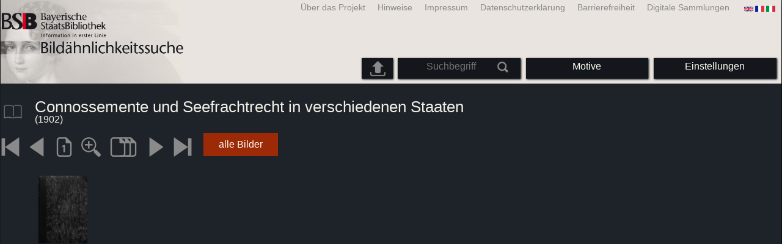

--- FILE ---
content_type: text/html; charset=utf-8
request_url: https://bildsuche.digitale-sammlungen.de/index.html?c=viewer&l=de&bandnummer=bsb00070969&pimage=0&v=2p&nav=
body_size: 3869
content:
<!DOCTYPE html PUBLIC "-//W3C//DTD XHTML 1.0 Transitional//EN"
      "http://www.w3.org/TR/xhtml1/DTD/xhtml1-transitional.dtd">
<html xmlns="http://www.w3.org/1999/xhtml" xml:lang="en">

<head>
<script src="templates/jquery-custom/external/jquery/jquery.js" type="text/javascript"></script><meta http-equiv="content-type" content="text/html; charset=utf-8" />
<meta http-equiv="Content-Style-Type" content="text/css" />
<meta http-equiv="Content-Script-Type" content="text/javascript" />
<meta name="author" content="Bayerische Staatsbibliothek - Digitale Bibliothek, M&uuml;nchener Digitalisierungszentrum" />
<meta name="copyright" content="Bayerische Staatsbibliothek 1997-2026" />
<meta name="resource-type" content="document" />
<meta name="robots" content="index,follow" />
<meta name="revisit-after" content="604800" />
<meta name="expires" content="604800" />		
<meta name="distribution" content="global" />

<meta name="keywords" lang="de" content="
Connossemente und Seefrachtrecht in verschiedenen Staaten  ( 1902)  - Digitalisiertes Buch aus dem urheberrechtsfreien Bestand der Bayerischen Staatsbibliothek München [Deutschland] 2007-2026 Bildähnlichkeitssuche " /><title>
Connossemente und Seefrachtrecht in verschiedenen Staaten  ( 1902)  - Digitalisiertes Buch aus dem urheberrechtsfreien Bestand der Bayerischen Staatsbibliothek München [Deutschland] 2007-2026 Bildähnlichkeitssuche </title>
<link rel="stylesheet" href="mdzbildsuche2016.css" type="text/css"/>
<link rel="stylesheet" media="only screen and (min-width:0px) and (max-width:800px)" href="mdzbildsuche2016m.css"/>

<link rel="alternate" type="application/rss+xml" title="RSS 2.0" href="http://www.digitale-sammlungen.de/mdz/rss/mdz-rss.xml"/>
<link rel="shortcut icon" type="image/x-icon" href="img/bsb.ico"/>
<meta name="viewport" content="width=device-width, initial-scale=1">

<script type="text/javascript">
function showResult(str)
{
if (str.length==0)
  { 
  document.getElementById("livesearch").innerHTML="";
  document.getElementById("livesearch").style.border="0px";
  return;
  }
if (window.XMLHttpRequest)
  {// code for IE7+, Firefox, Chrome, Opera, Safari
  xmlhttp=new XMLHttpRequest();
  }
else
  {// code for IE6, IE5
  xmlhttp=new ActiveXObject("Microsoft.XMLHTTP");
  }
xmlhttp.onreadystatechange=function()
  {
  if (xmlhttp.readyState==4 && xmlhttp.status==200)
    {
    document.getElementById("livesearch").innerHTML=xmlhttp.responseText;
    document.getElementById("livesearch").style.border="0px solid #A5ACB2";
    }
  }
xmlhttp.open("GET","templates/livesuche_select.php?sq="+str,true);
xmlhttp.send();
}
</script></head>
<body>
<div id="loading"><img src="img/gears.gif" border=0></div>
  
<div class="main">
<a name="top"></a>
<form method="post" id="bildsucheformular" action="index.html?c=viewer&amp;kategoriennummer=1&amp;bandnummer=bsb00070969&amp;pimage=00001&amp;zeitintervall_von=1013&amp;zeitintervall_bis=1945&amp;einzelsegment=&amp;l=de"  enctype="multipart/form-data"><div class="title"><noscript><div class="javascript_message"><p class="smaller">Bitte aktivieren Sie Java Script, um den vollen Funktionsumfang diese Angebots nutzen zu können oder wechseln Sie <a href="index.html?c=themensuche&amp;noscript=1&amp;l=de"><u>zur Version dieser Seite ohne Java Script</u></a>.</p></div></noscript><div class="banner"><div class="smallnav"><div class="languageselect_start"><div class="languageselect_int"><a href="index.html?c=impressum&amp;l=de" class="barnav1" style="border-right:none;"><img src="img/flag_all.png" class="languageselect_flag" alt="Select Language" /> </a></div><div class="languageselect_frame"><div class="languageselect"><a href="index.html?c=viewer&amp;bandnummer=bsb00070969&amp;pimage=00001&amp;einzelsegment=&amp;v=2p&amp;l=en"><img src="img/flag-gb_1.png" class="languageicon" alt="Select Language" /></a><a href="index.html?c=viewer&amp;bandnummer=bsb00070969&amp;pimage=00001&amp;einzelsegment=&amp;v=2p&amp;l=en" class="languageselect">English</a></div><div class="languageselect"><a href="index.html?c=viewer&amp;bandnummer=bsb00070969&amp;pimage=00001&amp;einzelsegment=&amp;v=2p&amp;l=es"><img src="img/flag-es_1.png" class="languageicon" alt="Select Language" /></a><a href="index.html?c=viewer&amp;bandnummer=bsb00070969&amp;pimage=00001&amp;einzelsegment=&amp;v=2p&amp;l=es" class="languageselect">Español</a></div><div class="languageselect"><a href="index.html?c=viewer&amp;bandnummer=bsb00070969&amp;pimage=00001&amp;einzelsegment=&amp;v=2p&amp;l=fr"><img src="img/flag-fr_1.png" class="languageicon" alt="Select Language" /></a><a href="index.html?c=viewer&amp;bandnummer=bsb00070969&amp;pimage=00001&amp;einzelsegment=&amp;v=2p&amp;l=fr" class="languageselect">Français</a></div><div class="languageselect"><a href="index.html?c=viewer&amp;bandnummer=bsb00070969&amp;pimage=00001&amp;einzelsegment=&amp;v=2p&amp;l=it"><img src="img/flag-it_1.png" class="languageicon" alt="Select Language" /></a><a href="index.html?c=viewer&amp;bandnummer=bsb00070969&amp;pimage=00001&amp;einzelsegment=&amp;v=2p&amp;l=it" class="languageselect">Italiano</a></div><div class="languageselect"><a href="index.html?c=viewer&amp;bandnummer=bsb00070969&amp;pimage=00001&amp;einzelsegment=&amp;v=2p&amp;l=nl"><img src="img/flag-nl_1.png" class="languageicon" alt="Select Language" /></a><a href="index.html?c=viewer&amp;bandnummer=bsb00070969&amp;pimage=00001&amp;einzelsegment=&amp;v=2p&amp;l=nl" class="languageselect">Nederlands</a></div><div class="languageselect"><a href="index.html?c=viewer&amp;bandnummer=bsb00070969&amp;pimage=00001&amp;einzelsegment=&amp;v=2p&amp;l=ro"><img src="img/flag-ro_1.png" class="languageicon" alt="Select Language" /></a><a href="index.html?c=viewer&amp;bandnummer=bsb00070969&amp;pimage=00001&amp;einzelsegment=&amp;v=2p&amp;l=ro" class="languageselect">Română</a></div><div class="languageselect"><a href="index.html?c=viewer&amp;bandnummer=bsb00070969&amp;pimage=00001&amp;einzelsegment=&amp;v=2p&amp;l=ru"><img src="img/flag-ru_1.png" class="languageicon" alt="Select Language" /></a><a href="index.html?c=viewer&amp;bandnummer=bsb00070969&amp;pimage=00001&amp;einzelsegment=&amp;v=2p&amp;l=ru" class="languageselect">Русский</a></div></div></div><span class="nowrap"><a href="http://www.digitale-sammlungen.de/index.html?c=digitale_sammlungen&amp;l=de" class="barnav1" target="_blank">Digitale Sammlungen</a><a href="index.html?c=barrierefreiheit&amp;l=de" class="barnav1">Barrierefreiheit</a><a href="index.html?c=datenschutzerklaerung&amp;l=de" class="barnav1">Datenschutzerklärung</a><a href="index.html?c=impressum&amp;l=de" class="barnav1">Impressum</a><a href="index.html?c=hinweise&amp;l=de" class="barnav1">Hinweise</a><a href="index.html?c=projekt&amp;l=de" class="barnav1">Über das Projekt</a></span></div><div class="logo"> <a href="index.html?c=start&amp;l=de"><img id="logo" alt="Bildähnlichkeitssuche " src="img/bildsuche_logo_de.png" /></a></div><div class="navbar"><img class="imgnavicon" src="img/bsnav.png" alt="Navigation"><div class="cssmenu"><ul><li id="li_startseite"><a href="index.html?l=de" style="display:block;">Startseite</a></li><li id="li_hinweise"><a href="index.html?c=hinweise&amp;l=de" style="display:block;">Hinweise</a></li><li id="li_einstellungen"><a href="index.html?c=einstellungen&amp;lv=viewer&amp;bandnummer=bsb00070969&amp;pimage=00001&amp;einzelsegment=&amp;l=de" style="">Einstellungen</a></li><li id="li_themen" class=""><a href="index.html?c=themensuche&amp;l=de"><span class="nowrap">Motive</span></a><ul><li style="overflow:hidden;"><span class="nowrap"><a href="index.html?c=suche_kategorien&amp;kategoriennummer=1&amp;lv=1&amp;l=de" class="barnav">Menschen</a></span></li><li style="overflow:hidden;"><span class="nowrap"><a href="index.html?c=suche_kategorien&amp;kategoriennummer=2&amp;lv=1&amp;l=de" class="barnav">Architektur</a></span></li><li style="overflow:hidden;"><span class="nowrap"><a href="index.html?c=suche_kategorien&amp;kategoriennummer=3&amp;lv=1&amp;l=de" class="barnav">Pflanzen</a></span></li><li style="overflow:hidden;"><span class="nowrap"><a href="index.html?c=suche_kategorien&amp;kategoriennummer=14&amp;lv=1&amp;l=de" class="barnav">Tiere</a></span></li><li style="overflow:hidden;"><span class="nowrap"><a href="index.html?c=suche_kategorien&amp;kategoriennummer=4&amp;lv=1&amp;l=de" class="barnav">Wappen</a></span></li><li style="overflow:hidden;"><span class="nowrap"><a href="index.html?c=suche_kategorien&amp;kategoriennummer=18&amp;lv=1&amp;l=de" class="barnav">Miniaturen</a></span></li><li style="overflow:hidden;"><span class="nowrap"><a href="index.html?c=suche_kategorien&amp;kategoriennummer=19&amp;lv=1&amp;l=de" class="barnav">Schmuckinitialen</a></span></li><li style="overflow:hidden;"><span class="nowrap"><a href="index.html?c=suche_kategorien&amp;kategoriennummer=6&amp;lv=1&amp;l=de" class="barnav">Stadtansichten</a></span></li><li style="overflow:hidden;"><span class="nowrap"><a href="index.html?c=suche_kategorien&amp;kategoriennummer=16&amp;lv=1&amp;l=de" class="barnav">Technik</a></span></li><li style="overflow:hidden;"><span class="nowrap"><a href="index.html?c=suche_kategorien&amp;kategoriennummer=5&amp;lv=1&amp;l=de" class="barnav">Landkarten</a></span></li><li style="overflow:hidden;"><span class="nowrap"><a href="index.html?c=suche_kategorien&amp;kategoriennummer=7&amp;lv=1&amp;l=de" class="barnav">Einbände</a></span></li><li style="overflow:hidden;"><span class="nowrap"><a href="index.html?c=suche_kategorien&amp;kategoriennummer=8&amp;lv=1&amp;l=de" class="barnav">Titelblätter</a></span></li><li style="overflow:hidden;"><span class="nowrap"><a href="index.html?c=suche_kategorien&amp;kategoriennummer=9&amp;lv=1&amp;l=de" class="barnav">Exlibris</a></span></li><li style="overflow:hidden;"><span class="nowrap"><a href="index.html?c=suche_kategorien&amp;kategoriennummer=10&amp;lv=1&amp;l=de" class="barnav">Kriegskunst</a></span></li><li style="overflow:hidden;"><span class="nowrap"><a href="index.html?c=suche_kategorien&amp;kategoriennummer=12&amp;lv=1&amp;l=de" class="barnav">Fahrzeuge</a></span></li><li style="overflow:hidden;"><span class="nowrap"><a href="index.html?c=suche_kategorien&amp;kategoriennummer=15&amp;lv=1&amp;l=de" class="barnav">Waffen</a></span></li><li style=""><a href="index.html?c=suche_zufall&amp;lv=1&amp;l=de" class="barnav"><span  class="nowrap">Zufallsauswahl</span></a></li></ul></li><li id="li_suchformular" class=""><span style="white-space: nowrap; padding:0px; margin:0px;"><input class="activeinput" onkeyup="showResult(this.value)" autocomplete="off" type="text" maxlength="45" name="suchbegriff"  placeholder="Suchbegriff"value=""  style="background: transparent;"></input><input class="navbarsubmit" type="image" value="Suchen" style="" src="img/suchen.png" /></span><div id="livesearch_drop"><div id="livesearch"></div></div></li><li class="" id="li_upload"><a href="index.html?c=suche_sim_upload&amp;l=de"><img src="img/upload.png" style="width:25px;" class="visited" id="upload_icon" alt="Upload-Suche"/><span id="upload">Upload-Suche</span></a><ul><li style="overflow:hidden;"><span class="nowrap"><a href="index.html?c=suche_sim_upload&amp;l=de" style="display:block;">Upload-Suche</a></span></li></ul></li><li id="li_impressum"><a href="index.html?c=language&amp;lv=viewer&amp;bandnummer=bsb00070969&amp;pimage=00001&amp;einzelsegment=&amp;l=de" style="display:block;"><img src="img/flag_all.png" class="languageselect_flag" alt="Select Language" /> </a></li><li id="li_projektinfo"><a href="index.html?c=projekt&amp;l=de" style="display:block;">Über das Projekt</a></li><li id="li_impressum"><a href="index.html?c=impressum&amp;l=de" style="display:block;">Impressum</a></li><li id="li_datenschutzerklaerung"><a href="index.html?c=datenschutzerklaerung&amp;l=de" style="display:block;">Datenschutzerklärung</a></li><li id="li_barrierefreiheit"><a href="index.html?c=barrierefreiheit&amp;l=de" style="display:block;">Barrierefreiheit</a></li></ul></div></div></div></div><div class="maincontent">
		
		<div class="viewertitle"><div class="viewertitleicon"><img src="img/book.png" class="icon" alt="
Connossemente und Seefrachtrecht in verschiedenen Staaten" onerror="this.onerror=null;this.src='img/book.png';"/><div class="viewertitle_subframe"><a class="navi" href="index.html?c=viewer&amp;l=de&amp;bandnummer=bsb00070969&amp;pimage=00202&amp;v=150&amp;nav="><img src="img/book.png" class="imagepreview" alt="Connossemente und Seefrachtrecht in verschiedenen Staaten"/></a><h2>Connossemente und Seefrachtrecht in verschiedenen Staaten Industrie- und Landwirtschaftsrath. Section für Industrie, Gewerbe und Handel. Für das vom ständigen Verkehrs- und Tarif-Ausschusse des Industrierathes zur Vorberathung der Anträge, betreffend den Seeverkehr, eingesetzte Subcomité bearb. vom Bureau des Industrierathes im K. K. Handelsministerium</h2><p>Erscheinungsort: <span class="titeldaten"><i>Wien</i></span><br />Verlag: <span class="titeldaten"><i>K. K. Hof- u. Staatsdr.</i></span><br />Erscheinungsjahr: <span class="titeldaten">1902</span><br />Anzahl Seiten: <span class="titeldaten"><i>436</i></span><br />Signatur: <span class="titeldaten"><i>4 A.hydr. 503 r</i></span><br />URN: <span class="titeldaten">urn:nbn:de:bvb:12-bsb00070969-6</span><br /></p><div class="switch2"><a class="barnav" target="_blank"  href="http://opacplus.bsb-muenchen.de/search?query=BV020161226">OPAC-Eintrag öffnen</a></div><div class="switch2"><a class="barnav" target="_blank"  href="http://daten.digitale-sammlungen.de/~zend-bsb/metsexport/?zendid=bsb00070969">DFG Viewer</a></div><div class="switch2"><a class="barnav" target="_blank"  href="http://daten.digitale-sammlungen.de/~db/0007/bsb00070969/images/?nav=1&amp;seite=00001&amp;viewmode=1">MDZ Viewer</a></div><div class="bildtext" style="padding:0px; width:99%; margin-top:0%; clear:left;"><a href="https://creativecommons.org/licenses/by-nc-sa/4.0/?language=de" target="_blank"><img class="extern_link" src="img/externer_link_bs_w.gif" alt="" width="8" height="10" border="0">Nutzungsbedingungen</a></div></div></div><div class="viewertitletext"><h1>
Connossemente und Seefrachtrecht in verschiedenen Staaten</h1><div class="label_einzelseite"> (1902)</div></div></div><div class="simple"><div class="imagenav_frame"><div class="imagenav_element"><img class="imgnavicon" src="viewer/images/1gr.png" alt="+1" /></div><div class="imagenav_element"><img class="imgnavicon" src="viewer/images/2gr.png" alt="+1" /></div><div class="imagenav_element"><a class="navi" href="index.html?c=viewer&amp;bandnummer=bsb00070969&amp;pimage=00001&amp;v=100&amp;nav=&amp;l=de"><img class="imgnavicon" src="viewer/images/100p_g.png" alt="100%" /></a></div><div class="imagenav_element"><a class="navi" href="index.html?c=viewer&amp;bandnummer=bsb00070969&amp;pimage=00001&amp;v=150&amp;nav=&amp;l=de"><img class="imgnavicon" src="viewer/images/zoom.png" alt="150%" /></a></div><div class="imagenav_element"><a class="navi" href="index.html?c=viewer&amp;bandnummer=bsb00070969&amp;pimage=00001&amp;v=5p&amp;nav=&amp;l=de"><img class="imgnavicon" src="viewer/images/multiplepages_g.png" alt="Mehrere Seiten" /></a></div><div class="imagenav_element"><a class="navi" href="index.html?c=viewer&amp;bandnummer=bsb00070969&amp;pimage=3&amp;v=2p&amp;nav=&amp;l=de"><img class="imgnavicon" src="viewer/images/3.png" alt="nächste Seite" /></a></div><div class="imagenav_element"><a class="navi" href="index.html?c=viewer&amp;bandnummer=bsb00070969&amp;pimage=436&amp;v=2p&amp;nav=&amp;l=de"><img class="imgnavicon" src="viewer/images/4.png" alt="letzte Seite" /></a></div><div class="imagenav_element" style="margin-top: 0px;"></div><div class="imagenav_element" style="margin-top: 0px;"><div class="switch2"><a href="index.html?c=band_segmente&amp;bandnummer=bsb00070969&amp;pimage=00001&amp;l=de" rel="external" class="barnav">alle Bilder</a></div></div></div></div><div class="imageview"><div class="vertical_leftnav"></div><div class="doublepagefloat"><div class="singlepagefloat_r"><a class="navi" href="index.html?c=viewer&amp;l=de&amp;bandnummer=bsb00070969&amp;pimage=3&amp;v=2p&amp;nav="><img src="viewer/templates/viewimage.php?bandnummer=bsb00070969&amp;pimage=00001&amp;v=2p" border="0"  style="width:80%; max-width:100px; " align="left" alt="Image 00001" onerror="this.onerror=null;this.src='img/none.png';" /></a></div></div></div></div>

<div class="footer">
<div class="bildtext" style="padding:0px; width:99%; margin-top:0%; clear:left;"><a href="https://creativecommons.org/licenses/by-nc-sa/4.0/?language=de" target="_blank"><img class="extern_link" src="img/externer_link_bs_w.gif" alt="" width="8" height="10" border="0">Nutzungsbedingungen</a></div></div>


</form>
</div>

<div class="bildtext"><p class="evensmaller" style="display:block; clear:left; color:darkgray; margin-top:0.1%; font-size:60%;">Version 2.1.16 - HHI V 3.0 [11.03.2019] 0.1/0.55</p></div><script src="templates/bs_loader.js" type="text/javascript"></script>


</body>
</html>
